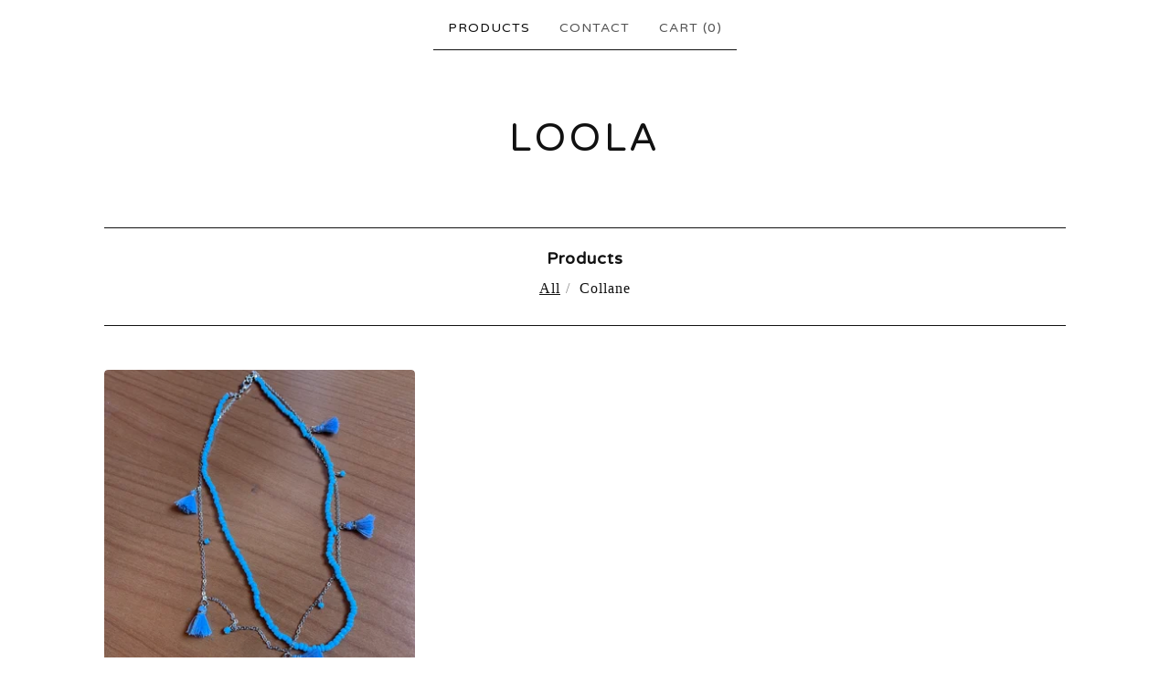

--- FILE ---
content_type: text/html; charset=utf-8
request_url: https://loola.bigcartel.com/products
body_size: 2994
content:
<!DOCTYPE html>
<html>
  <head>
    <title>Products | loola </title>
    <meta charset="utf-8">
    <meta name="viewport" content="width=device-width, initial-scale=1">
    <link href="/theme_stylesheets/199516818/1655110909/theme.css" media="screen" rel="stylesheet" type="text/css">
    <!-- Served from Big Cartel Storefront -->
<!-- Big Cartel generated meta tags -->
<meta name="generator" content="Big Cartel" />
<meta name="author" content="loola" />
<meta name="description" content="Browse all products from loola ." />
<meta name="referrer" content="strict-origin-when-cross-origin" />
<meta name="theme_name" content="Luna" />
<meta name="theme_version" content="2.5.3" />
<meta property="og:type" content="website" />
<meta property="og:site_name" content="loola" />
<meta property="og:title" content="Products" />
<meta property="og:url" content="https://loola.bigcartel.com/products" />
<meta property="og:description" content="Browse all products from loola ." />
<meta property="og:image" content="https://assets.bigcartel.com/product_images/14ab9682-3d60-4949-899d-1aa36622e203/collana-ally.jpg?auto=format&amp;fit=max&amp;h=1200&amp;w=1200" />
<meta property="og:image:secure_url" content="https://assets.bigcartel.com/product_images/14ab9682-3d60-4949-899d-1aa36622e203/collana-ally.jpg?auto=format&amp;fit=max&amp;h=1200&amp;w=1200" />
<meta property="og:price:amount" content="18.00" />
<meta property="og:price:currency" content="EUR" />
<meta property="og:availability" content="instock" />
<meta name="twitter:card" content="summary_large_image" />
<meta name="twitter:title" content="Products" />
<meta name="twitter:description" content="Browse all products from loola ." />
<meta name="twitter:image" content="https://assets.bigcartel.com/product_images/14ab9682-3d60-4949-899d-1aa36622e203/collana-ally.jpg?auto=format&amp;fit=max&amp;h=1200&amp;w=1200" />
<!-- end of generated meta tags -->

<!-- Big Cartel generated link tags -->
<link rel="preconnect" href="https://fonts.googleapis.com" />
<link rel="preconnect" href="https://fonts.gstatic.com" crossorigin="true" />
<link rel="stylesheet" href="//fonts.googleapis.com/css?family=Varela+Round&amp;display=swap" type="text/css" title="Google Fonts" />
<link rel="canonical" href="https://loola.bigcartel.com/products" />
<link rel="alternate" href="https://loola.bigcartel.com/products.xml" type="application/rss+xml" title="Product Feed" />
<link rel="icon" href="/favicon.svg" type="image/svg+xml" />
<link rel="icon" href="/favicon.ico" type="image/x-icon" />
<link rel="apple-touch-icon" href="/apple-touch-icon.png" />
<!-- end of generated link tags -->

<!-- Big Cartel generated structured data -->
<script type="application/ld+json">
{"@context":"https://schema.org","@type":"BreadcrumbList","itemListElement":[{"@type":"ListItem","position":1,"name":"Home","item":"https://loola.bigcartel.com/"},{"@type":"ListItem","position":2,"name":"Products","item":"https://loola.bigcartel.com/products"}]}
</script>
<script type="application/ld+json">
{"@context":"https://schema.org","@type":"ItemList","name":"All Products","itemListElement":[{"@type":"ListItem","name":"Collana ALLY","position":1,"url":"https://loola.bigcartel.com/product/collana-ally"}]}
</script>

<!-- end of generated structured data -->

<script>
  window.bigcartel = window.bigcartel || {};
  window.bigcartel = {
    ...window.bigcartel,
    ...{"account":{"id":8004876,"host":"loola.bigcartel.com","bc_host":"loola.bigcartel.com","currency":"EUR","country":{"code":"IT","name":"Italy"}},"theme":{"name":"Luna","version":"2.5.3","colors":{"primary_text_color":"#111111","link_text_color":"#111111","link_hover_color":"#255B8A","background_color":"#FFFFFF","button_background_color":"#000000","button_text_color":"#FFFFFF","button_hover_background_color":"#255B8A"}},"checkout":{"payments_enabled":false},"page":{"type":"products"}}
  }
</script>
<script type="text/javascript">
  var _bcaq = _bcaq || [];
  _bcaq.push(['_setUrl','stats1.bigcartel.com']);_bcaq.push(['_trackVisit','8004876']);
  (function() {
    var bca = document.createElement('script'); bca.type = 'text/javascript'; bca.async = true;
    bca.src = '/stats.min.js';
    var s = document.getElementsByTagName('script')[0]; s.parentNode.insertBefore(bca, s);
  })();
</script>
<script src="/assets/currency-formatter-e6d2ec3fd19a4c813ec8b993b852eccecac4da727de1c7e1ecbf0a335278e93a.js"></script>
  </head>

  <body id="products_page" class="theme">
    <a class="skip-link" href="#main">Skip to main content</a>
    <div id="fb-root"></div>
    <script>(function(d, s, id) {
      var js, fjs = d.getElementsByTagName(s)[0];
      if (d.getElementById(id)) return;
      js = d.createElement(s); js.id = id;
      js.src = 'https://connect.facebook.net/en_US/sdk.js#xfbml=1&version=v3.0&appId=1504448526533606&autoLogAppEvents=1';
      fjs.parentNode.insertBefore(js, fjs);
    }(document, 'script', 'facebook-jssdk'));</script>
    
    <header>
      <div class="wrapper">
        <nav class="header-nav" role="navigation" aria-label="Main">
          <ul>
            <li class="selected"><a href="/products">Products</a></li>
            
            <li><a href="/contact">Contact</a></li>
            <li>
              <a href="/cart">Cart (<span class="cart-num-items">0</span>)</a>
            </li>
          </ul>
        </nav>

        <div class="branding">
          <a href="/" title="Home">
            
              <div class="store-header">loola </div>
            
          </a>
        </div>
      </div>
      <nav class="header-nav mobile-nav" aria-label="Mobile Main" role="navigation">
        <ul>
          <li class="selected">
            <a href="/products">Products</a>
          </li>
          <li>
            <a href="/contact">Contact</a>
          </li>
          <li>
            <a href="/cart">Cart (<span class="cart-num-items">0</span>)</a>
          </li>
        </ul>
      </nav>
    </header>
    <main class="main" id="main">
      <div class="fade-in wrapper">
        

        
          



  <div class="artist-category-nav artist-category-nav-header">
    <nav aria-label="Category navigation" class="category-nav products-nav">
      <div class="nav-title">Products</div>
      <ul>
        <li class="selected"><a href="/products">All</a></li>
        
          <li class=""><a title="View Collane" href="/category/collane">Collane</a></li>
        
      </ul>
    </nav>
    
  </div>

<h1 class="page-title visually-hidden">Products</h1>

  
    <div class="product-list-container">
      <div class="product-list">
        
          
          
          
          <div class="product-list-thumb crop-to-square under_image">
            <a class="product-list-link" href="/product/collana-ally" title="View Collana ALLY">
              <div class="product-list-thumb-container">
                <figure class="product-list-image-container">
                  <div class="image-wrapper">
                    <img alt="" class="lazy product-list-image 
            
              image-tall
              
            
          " src="https://assets.bigcartel.com/product_images/14ab9682-3d60-4949-899d-1aa36622e203/collana-ally.jpg?auto=format&fit=max&w=30" data-src="https://assets.bigcartel.com/product_images/14ab9682-3d60-4949-899d-1aa36622e203/collana-ally.jpg?auto=format&fit=max&w=346" data-srcset="https://assets.bigcartel.com/product_images/14ab9682-3d60-4949-899d-1aa36622e203/collana-ally.jpg?auto=format&fit=max&w=692 2x, https://assets.bigcartel.com/product_images/14ab9682-3d60-4949-899d-1aa36622e203/collana-ally.jpg?auto=format&fit=max&w=346 1x">
                  </div>
                </figure>
              </div>
              <div class="product-list-thumb-info">
                <div class="product-list-item-background"></div>
                <div class="product-list-thumb-info-headers">
                  <div class="product-list-thumb-name">Collana ALLY</div>
                  <div class="product-list-thumb-price">
                    
                      <span data-currency-amount="18.0" data-currency-code="EUR">18,00 <span class="currency_sign">&euro;</span></span>
                    
                    
                  </div>
                </div>
              </div>
            </a>
          </div>
        
      </div>
    </div>
    
  


        
      </div>
    </main>
    
    <footer>
      <div class="wrapper">
        <nav class="footer-nav" id="footer" role="navigation" aria-label="Footer">
          <ul class="footer-links">
            <li><a href="/">Home</a></li>
            <li><a href="/products">Products</a></li>
            
            <li><a href="/contact">Contact</a></li>
            <li><a href="/cart">Cart</a></li>
            
          </ul>
          
          
          <div class="badge"><a href="https://www.bigcartel.com/?utm_source=bigcartel&utm_medium=storefront&utm_campaign=8004876&utm_term=loola" data-bc-hook="attribution" rel="nofollow">Powered by Big Cartel</a></div>
        </nav>
      </div>
    </footer>
    <script src="https://ajax.googleapis.com/ajax/libs/jquery/3.5.1/jquery.min.js"></script>
    <script src="https://assets.bigcartel.com/api/6/api.eur.js?v=1"></script>
    <script src="https://assets.bigcartel.com/theme_assets/6/2.5.3/theme.js?v=1"></script>
    
  <script defer src="https://static.cloudflareinsights.com/beacon.min.js/vcd15cbe7772f49c399c6a5babf22c1241717689176015" integrity="sha512-ZpsOmlRQV6y907TI0dKBHq9Md29nnaEIPlkf84rnaERnq6zvWvPUqr2ft8M1aS28oN72PdrCzSjY4U6VaAw1EQ==" data-cf-beacon='{"rayId":"9c05a1d62d30cf53","version":"2025.9.1","serverTiming":{"name":{"cfExtPri":true,"cfEdge":true,"cfOrigin":true,"cfL4":true,"cfSpeedBrain":true,"cfCacheStatus":true}},"token":"44d6648085c9451aa740849b0372227e","b":1}' crossorigin="anonymous"></script>
</body>
</html>
